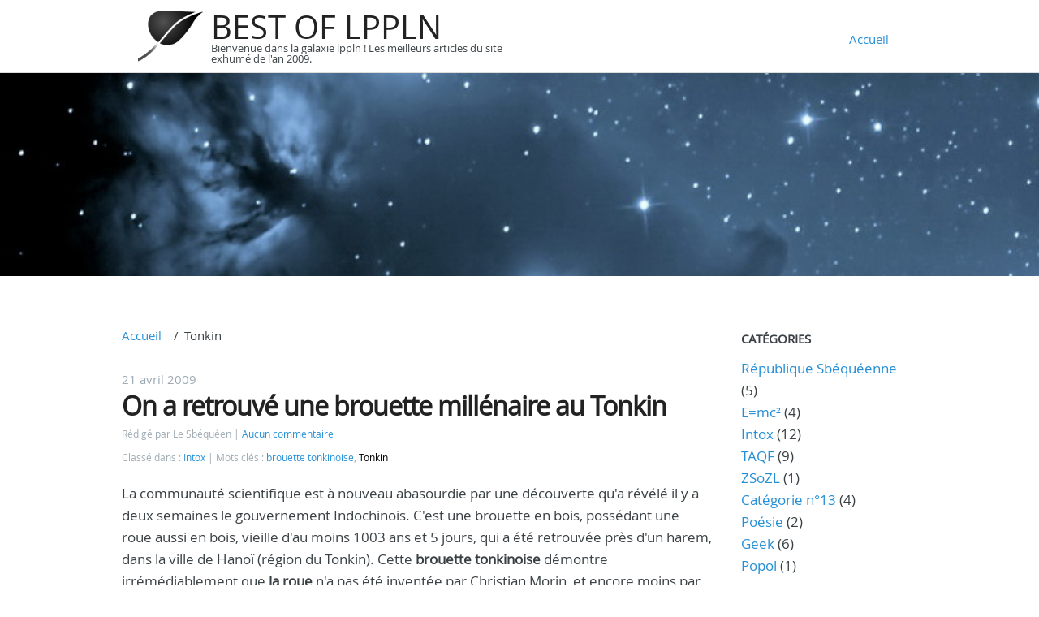

--- FILE ---
content_type: text/html; charset=UTF-8
request_url: http://lppln.sbeccompany.fr/index.php?tag/tonkin
body_size: 3300
content:
<!DOCTYPE html>
<html lang="fr">
<head>
	<meta charset="utf-8">
	<meta name="viewport" content="width=device-width, user-scalable=yes, initial-scale=1.0">
	<title>Tag Tonkin - BEST OF LPPLN</title>
				<link rel="icon" href="http://lppln.sbeccompany.fr/themes/defaut/img/favicon.png" />
	<link rel="stylesheet" href="http://lppln.sbeccompany.fr/themes/defaut/css/plucss.css" media="screen"/>
	<link rel="stylesheet" href="http://lppln.sbeccompany.fr/themes/defaut/css/theme.css" media="screen"/>
			<link rel="alternate" type="application/rss+xml" title="Fil Rss des articles" href="http://lppln.sbeccompany.fr/feed.php?rss" />
	<link rel="alternate" type="application/rss+xml" title="Fil Rss des commentaires" href="http://lppln.sbeccompany.fr/feed.php?rss/commentaires" />
</head>

<body id="top" class="page mode-tags">

	<header class="header sticky">

		<div class="container">

			<div class="grid">



				<div class="col sml-6">

					<div class="logo">
					
						<h1 class="no-margin heading-small"><a class="maintitle" href="http://lppln.sbeccompany.fr/" title="BEST OF LPPLN">BEST OF LPPLN</a></h1>
						<h2 class="h5 no-margin">Bienvenue dans la galaxie lppln ! Les meilleurs articles du site exhumé de l&#039;an 2009.</h2>
					
					</div>

				</div>

				<div class="col sml-6">

					<nav class="nav">

						<div class="responsive-menu">
							<label for="menu"></label>
							<input type="checkbox" id="menu">
							<ul class="menu">
								
<li class="static menu noactive" id="static-home"><a href="http://lppln.sbeccompany.fr/" title="Accueil">Accueil</a></li>
															</ul>
						</div>

					</nav>

				</div>

			</div>

		</div>

	</header>
	
	<div class="bg"></div>
	<main class="main">

		<div class="container">

			<div class="grid">

				<div class="content col sml-12 med-9">

					<ul class="repertory menu breadcrumb">
						<li><a href="http://lppln.sbeccompany.fr/">Accueil</a></li>
						<li>Tonkin</li>
					</ul>

					
					<article class="article" id="post-6">

						<header>
							<span class="art-date">
								<time datetime="2009-04-21">
									21 avril 2009								</time>
							</span>
							<h2>
								<a href="http://lppln.sbeccompany.fr/index.php?article6/on-a-retrouve-une-brouette-millenaire-au-tonkin" title="On a retrouvé une brouette millénaire au Tonkin">On a retrouvé une brouette millénaire au Tonkin</a>							</h2>
							<div>
								<small>
									<span class="written-by">
										Rédigé par Le Sbéquéen									</span>
									<span class="art-nb-com">
										<a href="http://lppln.sbeccompany.fr/index.php?article6/on-a-retrouve-une-brouette-millenaire-au-tonkin#comments" title="0 Aucun commentaire">Aucun commentaire</a>									</span>
								</small>
							</div>
							<div>
								<small>
									<span class="classified-in">
										Classé dans : <a class="noactive" href="http://lppln.sbeccompany.fr/index.php?categorie4/intox" title="Intox">Intox</a>									</span>
									<span class="tags">
										Mots clés : <a class="noactive" href="http://lppln.sbeccompany.fr/index.php?tag/brouette-tonkinoise" title="brouette tonkinoise">brouette tonkinoise</a>, <a class="active" href="http://lppln.sbeccompany.fr/index.php?tag/tonkin" title="Tonkin">Tonkin</a>									</span>
								</small>
							</div>
						</header>

												<p>La communauté scientifique est à nouveau abasourdie par une découverte qu'a révélé il y a deux semaines le gouvernement Indochinois. C'est une brouette en bois, possédant une roue aussi en bois, vieille d'au moins 1003 ans et 5 jours, qui a été retrouvée près d'un harem, dans la ville de Hanoï (région du Tonkin). Cette <strong>brouette tonkinoise</strong> démontre irrémédiablement que <strong>la roue</strong> n'a pas été inventée par Christian Morin, et encore moins par Christophe Dechavane.</p>
<p class="more"><a href="http://lppln.sbeccompany.fr/index.php?article6/on-a-retrouve-une-brouette-millenaire-au-tonkin" title="Lire la suite de On a retrouvé une brouette millénaire au Tonkin">Lire la suite de On a retrouvé une brouette millénaire au Tonkin</a></p>

					</article>

					
					<nav class="pagination text-center">
											</nav>

					<span>
						<a href="http://lppln.sbeccompany.fr/feed.php?rss/tag/tonkin" title="Fil RSS des articles de ce mot clé">Fil RSS des articles de ce mot clé</a>					</span>

				</div>

				
	<aside class="aside col sml-12 med-3">

		<h3>
			Catégories		</h3>

		<ul class="cat-list unstyled-list">
			<li id="cat-2"><a class="noactive" href="http://lppln.sbeccompany.fr/index.php?categorie2/republique-sbequeenne" title="République Sbéquéenne">République Sbéquéenne</a> (5)</li><li id="cat-3"><a class="noactive" href="http://lppln.sbeccompany.fr/index.php?categorie3/e-mc" title="E=mc²">E=mc²</a> (4)</li><li id="cat-4"><a class="noactive" href="http://lppln.sbeccompany.fr/index.php?categorie4/intox" title="Intox">Intox</a> (12)</li><li id="cat-5"><a class="noactive" href="http://lppln.sbeccompany.fr/index.php?categorie5/taqf" title="TAQF">TAQF</a> (9)</li><li id="cat-6"><a class="noactive" href="http://lppln.sbeccompany.fr/index.php?categorie6/zsozl" title="ZSoZL">ZSoZL</a> (1)</li><li id="cat-7"><a class="noactive" href="http://lppln.sbeccompany.fr/index.php?categorie7/categorie-n13" title="Catégorie n°13">Catégorie n°13</a> (4)</li><li id="cat-8"><a class="noactive" href="http://lppln.sbeccompany.fr/index.php?categorie8/poesie" title="Poésie">Poésie</a> (2)</li><li id="cat-9"><a class="noactive" href="http://lppln.sbeccompany.fr/index.php?categorie9/geek" title="Geek">Geek</a> (6)</li><li id="cat-10"><a class="noactive" href="http://lppln.sbeccompany.fr/index.php?categorie10/popol" title="Popol">Popol</a> (1)</li>		</ul>

		<h3>
			Derniers articles		</h3>

		<ul class="lastart-list unstyled-list">
			<li><a class="noactive" href="http://lppln.sbeccompany.fr/index.php?article23/cluses-presque-champion-de-haute-savoie-de-f1x1" title="Cluses presque champion de Haute-Savoie de F1X1">Cluses presque champion de Haute-Savoie de F1X1</a></li><li><a class="noactive" href="http://lppln.sbeccompany.fr/index.php?article28/il-faut-rengraisser-le-mammouth-et-vite" title="Il faut rengraisser le mammouth (et vite !)">Il faut rengraisser le mammouth (et vite !)</a></li><li><a class="noactive" href="http://lppln.sbeccompany.fr/index.php?article41/comment-manger-des-pistaches-lorsque-l-on-n-a-pas-d-ongles" title="Comment manger des pistaches lorsque l&#039;on n&#039;a pas d&#039;ongles ?">Comment manger des pistaches lorsque l&#039;on n&#039;a pas d&#039;ongles ?</a></li><li><a class="noactive" href="http://lppln.sbeccompany.fr/index.php?article22/mon-ami-jocelyn-episode-5" title="Mon ami Jocelyn, épisode 5">Mon ami Jocelyn, épisode 5</a></li><li><a class="noactive" href="http://lppln.sbeccompany.fr/index.php?article26/pourquoi-les-syndicats-et-la-police-ne-savent-pas-compter" title="Pourquoi les syndicats et la police ne savent pas compter ?">Pourquoi les syndicats et la police ne savent pas compter ?</a></li>		</ul>

		<h3>
			Mots clés		</h3>

		<ul class="tag-list">
			<li class="tag tag-size-4"><a class="noactive" href="http://lppln.sbeccompany.fr/index.php?tag/marinara" title="Marinara">Marinara</a></li><li class="tag tag-size-4"><a class="noactive" href="http://lppln.sbeccompany.fr/index.php?tag/hippies" title="hippies">hippies</a></li><li class="tag tag-size-4"><a class="noactive" href="http://lppln.sbeccompany.fr/index.php?tag/mhm" title="Mhm...">Mhm...</a></li><li class="tag tag-size-4"><a class="noactive" href="http://lppln.sbeccompany.fr/index.php?tag/pistache" title="Pistache">Pistache</a></li><li class="tag tag-size-4"><a class="noactive" href="http://lppln.sbeccompany.fr/index.php?tag/physique" title="physique">physique</a></li><li class="tag tag-size-4"><a class="noactive" href="http://lppln.sbeccompany.fr/index.php?tag/mexique" title="Mexique">Mexique</a></li><li class="tag tag-size-4"><a class="noactive" href="http://lppln.sbeccompany.fr/index.php?tag/foutchebole" title="Foutchebôle">Foutchebôle</a></li><li class="tag tag-size-4"><a class="noactive" href="http://lppln.sbeccompany.fr/index.php?tag/100m" title="100m">100m</a></li><li class="tag tag-size-4"><a class="noactive" href="http://lppln.sbeccompany.fr/index.php?tag/marina" title="Marina">Marina</a></li><li class="tag tag-size-7"><a class="noactive" href="http://lppln.sbeccompany.fr/index.php?tag/windows" title="Windows">Windows</a></li><li class="tag tag-size-4"><a class="noactive" href="http://lppln.sbeccompany.fr/index.php?tag/mexicain" title="Mexicain">Mexicain</a></li><li class="tag tag-size-4"><a class="noactive" href="http://lppln.sbeccompany.fr/index.php?tag/comic-sans-ms" title="Comic Sans MS">Comic Sans MS</a></li><li class="tag tag-size-4"><a class="noactive" href="http://lppln.sbeccompany.fr/index.php?tag/fn" title="FN">FN</a></li><li class="tag tag-size-7"><a class="noactive" href="http://lppln.sbeccompany.fr/index.php?tag/si-apres-l-accouchement-on-ne-trouve-pas-la-tete-du-bebe-c-est-qu-il-n-en-a-pas" title="si après l&#039;accouchement on ne trouve pas la tête du bébé c&#039;est qu&#039;il n&#039;en a pas">si après l&#039;accouchement on ne trouve pas la tête du bébé c&#039;est qu&#039;il n&#039;en a pas</a></li><li class="tag tag-size-4"><a class="noactive" href="http://lppln.sbeccompany.fr/index.php?tag/prix-nobel" title="prix Nobel">prix Nobel</a></li><li class="tag tag-size-4"><a class="noactive" href="http://lppln.sbeccompany.fr/index.php?tag/navette" title="navette">navette</a></li><li class="tag tag-size-10"><a class="noactive" href="http://lppln.sbeccompany.fr/index.php?tag/republique-sbequeenne" title="République Sbéquéenne">République Sbéquéenne</a></li><li class="tag tag-size-4"><a class="noactive" href="http://lppln.sbeccompany.fr/index.php?tag/jean-cedric-dugland" title="Jean-Cédric Dugland">Jean-Cédric Dugland</a></li><li class="tag tag-size-4"><a class="noactive" href="http://lppln.sbeccompany.fr/index.php?tag/castors" title="castors">castors</a></li><li class="tag tag-size-4"><a class="noactive" href="http://lppln.sbeccompany.fr/index.php?tag/brioche" title="brioche">brioche</a></li>		</ul>

		<h3>
			Derniers commentaires		</h3>

		<ul class="lastcom-list unstyled-list">
					</ul>

		<h3>
			Archives		</h3>

		<ul class="arch-list unstyled-list">
			<li id="arch-year-01"><a class="noactive" href="http://lppln.sbeccompany.fr/index.php?archives/2013" title="année 2013">année 2013</a> (1)</li><li id="arch-year-02"><a class="noactive" href="http://lppln.sbeccompany.fr/index.php?archives/2011" title="année 2011">année 2011</a> (2)</li><li id="arch-year-03"><a class="noactive" href="http://lppln.sbeccompany.fr/index.php?archives/2010" title="année 2010">année 2010</a> (7)</li><li id="arch-year-04"><a class="noactive" href="http://lppln.sbeccompany.fr/index.php?archives/2009" title="année 2009">année 2009</a> (35)</li><li id="arch-total"><a class="noactive" href="http://lppln.sbeccompany.fr/" title="total ">total </a> (45)</li>		</ul>

	</aside>
			</div>

		</div>

	</main>


	<footer class="footer">
		<div class="container">
			<p>
				<a class="maintitle" href="http://lppln.sbeccompany.fr/" title="BEST OF LPPLN">BEST OF LPPLN</a> - Bienvenue dans la galaxie lppln ! Les meilleurs articles du site exhumé de l&#039;an 2009. &copy; 2018
			</p>
			<p>
				Généré par&nbsp;<a href="http://www.pluxml.org" title="Blog ou Cms sans base de données">PluXml</a>
				en&nbsp;0.014s&nbsp;
				&nbsp;- 
				<a rel="nofollow" href="http://lppln.sbeccompany.fr/core/admin/" title="Administration">Administration</a>
			</p>
			<ul class="menu">
				<li><a href="http://lppln.sbeccompany.fr/feed.php?rss" title="Fil Rss des articles">Fil des articles</a></li>
				<li><a href="http://lppln.sbeccompany.fr/feed.php?rss/commentaires" title="Fil Rss des commentaires">Fil des commentaires</a></li>
				<li><a href="http://lppln.sbeccompany.fr/index.php?tag/tonkin#top" title="Remonter en haut de page">Haut de page</a></li>
			</ul>
		</div>
	</footer>

</body>

</html>


--- FILE ---
content_type: text/css
request_url: http://lppln.sbeccompany.fr/themes/defaut/css/plucss.css
body_size: 24860
content:
/*
# ------------------ BEGIN LICENSE BLOCK ------------------
#
# This file is part of PluXml : http://www.pluxml.org
#
# Package		plucss.css
# Version		1.3
# Copyright (c)	2014-2017 PluXml
# Authors		Jos, Stéphane F
# Licensed under the GPL license.
# See http://www.gnu.org/licenses/gpl.html
#
# ------------------- END LICENSE BLOCK -------------------
*/

/* ---------- RESET CSS ---------- */

*,
*:after,
*:before {
	box-sizing: border-box;
}
html {
	font-size: 62.5%;
}
body {
	font-family: sans-serif;
	font-size: 1.5rem;
	line-height: 1.5;
	margin: 0;
}
a {
	background: transparent;
}
a:active,
a:hover {
	outline: 0;
}
abbr {
	border-bottom: none;
	cursor: help;
	text-decoration: underline dotted;
}
b,
strong {
	font-weight: bold;
}
blockquote {
	font-style: italic;
}
code,
kbd,
pre,
samp {
	font-family: monospace;
	font-size: 1.5rem;
}
details,
main,
summary {
	display: block;
}
dfn {
	font-style: italic;
}
figure {
	margin: 0;
}
h1,
h2,
h3,
h4,
h5,
h6 {
	line-height: 1;
	margin: 3rem 0 1.5rem 0;
	font-weight: 500;
}
hr {
	height: 0;
}
img {
	border: 0;
	height: auto;
	max-width: 100%;
}
pre {
	overflow: auto;
}
progress {
    vertical-align: baseline;
}
small {
	font-size: 1.17rem;
}
sub,
sup,
.sup {
	font-size: 1.17rem;
	line-height: 0;
	position: relative;
	vertical-align: baseline;
}
sup,
.sup {
	top: -0.75rem;
}
sub {
	bottom: -0.75rem;
}
svg:not(:root) {
	overflow: hidden;
}
fieldset {
	border: none;
	padding: 0;
}
legend {
	margin-bottom: 1.5rem;
	padding: 0;
}
label {
	display: block;
	padding-bottom: .3rem;
}
button,
input,
select,
textarea {
	font: inherit;
	height: 3rem;
	margin: 0;
	outline: none;
	padding-left: .4rem;
	padding-right: .4rem;
	width: 100%;
}
button,
input {
	overflow: visible;
}
button::-moz-focus-inner,
input::-moz-focus-inner {
	border: 0;
	padding: 0;
}
button,
[type="button"],
[type="reset"],
[type="submit"] {
	border-color: transparent;
	cursor: pointer;
	padding-left: .7rem;
	padding-right: .7rem;
	width: auto;
}
textarea {
	height: auto;
	overflow: auto;
}
select {
	padding-left: .2rem;
	padding-right: 0;
}
optgroup {
	font-weight: bold;
	font-style: normal;
}
[type="checkbox"],
[type="radio"] {
	height: auto;
	padding: 0;
	width: auto;
}
[type="file"] {
	height: auto;
	padding: 0;
}
[disabled]:hover {
	cursor: not-allowed;
}
table {
	border-collapse: collapse;
	border-spacing: 0;
}
caption,
th {
	text-align: left;
}
tr {
	border-bottom: 1px solid;
}
td,
th {
	height: 3.5rem;
	padding-left: .7rem;
	padding-right: .7rem;
}

/* ---------- TYPOGRAPHY ---------- */

body {
	color: #444;
}
a {
	color: #258fd6;
	text-decoration: none;
}
a:active,
a:hover {
	color: #444;
	text-decoration: underline;
}
cite:before {
	content: "— ";
}
.h1,.s1,
.h2,.s2,
.h3,.s3,
.h4,.s4,
.h5,.s5,
.h6,.s6 {
	height: auto;
}
h1,
.h1,
.s1 {
	font-size: 2.5rem;
}
h2,
.h2,
.s2 {
	font-size: 2rem;
}
h3,
.h3,
.s3 {
	font-size: 1.67rem;
}
h4,
.h4,
.s4 {
	font-size: 1.5rem;
}
h5,
.h5,
.s5 {
	font-size: 1.33rem;
}
h6,
.h6,
.s6 {
	font-size: 1.17rem;
}
.heading-large {
	font-size: 8rem;
}
.heading-medium {
	font-size: 6.5rem;
}
.heading-small {
	font-size: 4rem;
}
.text-blue {
	color: #258fd6;
}
.text-green {
	color: #239c56;
}
.text-orange {
	color: #da7418;
}
.text-red {
	color: #e43d29;
}
ul.inline-list {
	font-size: 0rem;
	margin: 1.5rem 0;
	padding-left: 0;
}
ul.inline-list li {
	display: inline-block;
	list-style-type: none;
	margin-left: .5rem;
	font-size: 1.5rem;
}
ul.inline-list li:first-child {
	margin-left: 0;
}
ul.unstyled-list {
	padding-left: 0;
}
ul.unstyled-list li {
	list-style-type: none;
}
::-webkit-input-placeholder { /* Chrome/Opera/Safari */
	font-style: italic;
	color: #999;
}
::-moz-placeholder { /* Firefox 19+ */
	font-style: italic;
	color: #999;
}
:-ms-input-placeholder { /* IE 10+ */
	font-style: italic;
	color: #999;
}
:-moz-placeholder { /* Firefox 18- */
	font-style: italic;
	color: #999;
}

/* ---------- TABLE ---------- */

tr {
	border-color: #bbb;
	transition-duration: .2s;
}
tr:hover {
	background-color: #dbedf9;
	transition-duration: .2s;
}
.scrollable-table {
	overflow: auto;
}

/* ---------- FORM ---------- */

form .col {
	margin-bottom: 1.5rem;
}
form.inline-form button,
form.inline-form input,
form.inline-form label,
form.inline-form select,
form.inline-form textarea {
	display: inline-block;
	width: auto;
}
form .col.label-centered {
	margin-bottom: 0;
}
form .label-centered label {
	padding-top: .3rem;
}
button,
input,
select,
textarea {
	border: 1px solid #bbb;
	border-radius: .3rem;
	transition-duration: .2s;
}
input:focus,
select:focus,
textarea:focus {
	border: 1px solid #258fd6;
	transition-duration: .2s;
}
[type="file"] {
	border: none;
}
button,
input[type="button"],
input[type="reset"],
input[type="submit"] {
	background-color: #777;
	color: #fff;
	transition-duration: .2s;
}
button:hover,
input[type="button"]:hover,
input[type="reset"]:hover,
input[type="submit"]:hover {
	background-color: #555;
	transition-duration: .2s;
}
button[disabled],
input[disabled],
select[disabled],
textarea[disabled],
button[disabled]:hover,
input[disabled]:hover,
select[disabled]:hover,
textarea[disabled]:hover {
	background-color: #ddd;
	color: #aaa;
}
button.blue,
input[type="button"].blue,
input[type="reset"].blue,
input[type="submit"].blue {
	background-color: #258fd6;
	color: #eee;
}
button.blue:hover,
input[type="button"].blue:hover,
input[type="reset"].blue:hover,
input[type="submit"].blue:hover {
	background-color: #1f77b1;
}
button.green,
input[type="button"].green,
input[type="reset"].green,
input[type="submit"].green {
	background-color: #239c56;
	color: #eee;
}
button.green:hover,
input[type="button"].green:hover,
input[type="reset"].green:hover,
input[type="submit"].green:hover {
	background-color: #1c7943;
}
button.orange,
input[type="button"].orange,
input[type="reset"].orange,
input[type="submit"].orange {
	background-color: #da7418;
	color: #eee;
}
button.orange:hover,
input[type="button"].orange:hover,
input[type="reset"].orange:hover,
input[type="submit"].orange:hover {
	background-color: #b46014;
}
button.red,
input[type="button"].red,
input[type="reset"].red,
input[type="submit"].red {
	background-color: #e43d29;
	color: #eee;
}
button.red:hover,
input[type="button"].red:hover,
input[type="reset"].red:hover,
input[type="submit"].red:hover {
	background-color: #bc2818;
}
button.yellow,
input[type="button"].yellow,
input[type="reset"].yellow,
input[type="submit"].yellow {
	background-color: #e0a800;
	color: #eee;
}
button.yellow:hover,
input[type="button"].yellow:hover,
input[type="reset"].yellow:hover,
input[type="submit"].yellow:hover {
	background-color: #d39e00;
}

/* ---------- NAVIGATION ---------- */

.menu {
	font-size: 0rem;
	margin: 0;
	padding-left: 0;
}
.menu li {
	display: inline-block;
	font-size: 1.5rem;
	list-style-type: none;
	margin-left: 1.5rem;
}
.menu li:first-child {
	margin-left: 0;
}
.menu li.active a {
	color: #444;
}
.menu.vertical li {
	display: block;
	margin-left: 0;
}
.menu.expanded li {
	margin-left: 0;
	transition-duration: .2s;
}
.menu.expanded li:hover {
	border-radius: .3rem;
	background-color: #ddd;
	transition-duration: .2s;
}
.menu.expanded li a {
	border-radius: .3rem;
	display: block;
	height: 3.5rem;
	line-height: 3.5rem;
	padding-left: .7rem;
	padding-right: .7rem;
}
.menu.expanded li a:hover {
	text-decoration: none;
}
.menu.breadcrumb li + li:before,
.menu.expanded.breadcrumb > li + li a:before {
	content: "/";
}
.menu.breadcrumb li + li:before,
.menu.expanded.breadcrumb > li + li:before,
.menu.expanded.breadcrumb > li + li a:before {
	margin-right: .7rem;
}
.menu.expanded.breadcrumb > li + li:before {
	content: none;
}
.menu.expanded li.active a,
.menu.expanded li.active:hover {
	background-color: #258fd6;
	color: #fff;
}
.responsive-menu label {
	background-color: #444;
	color: #fff;
	cursor: pointer;
	text-align: center;
}
.responsive-menu label,
.responsive-menu input[type=checkbox] {
	display: none;
}
.responsive-menu label {
	height: 3.5rem;
	line-height: 3.5rem;
	padding-left: .7rem;
	padding-right: .7rem;
}
.responsive-menu input[type=checkbox]:checked+ul {
	display: block;
}

@media (max-width: 47.938rem) {
	.responsive-menu ul {
		display: none;
	}
	.responsive-menu label,
	.responsive-menu ul li {
		display: block;
		margin-left: 0
	}
	.responsive-menu ul li:hover {
		background-color: #ddd;
	}
	.responsive-menu ul li a {
		display: block;
		height: 3.5rem;
		line-height: 3.5rem;
		padding-left: .7rem;
		padding-right: .7rem;
	}
	.responsive-menu ul li a:hover {
		text-decoration: none;
	}
	.responsive-menu .menu.breadcrumb li + li:before,
	.responsive-menu .menu.expanded.breadcrumb > li + li a:before {
		content: none;
	}
	.responsive-menu ul li.active a,
	.responsive-menu ul li.active:hover {
		background-color: #258fd6;
		color: #fff;
	}
}

/* Pagination */

.pagination {
	margin: 0;
	padding: 0;
	width: 100%;
}
.pagination ul,
.pagination ul ul {
	display: inline-block;
	margin: 0;
	padding: 0;
}
.pagination li,
.pagination li li {
	display: inline-block;
	font-size: 1.5rem;
	list-style-type: none;
	margin: 10px;
	cursor: pointer;
}
.pagination li.active a {
	color: #ff0000;
}
.pagination li.disabled a {
	color: #999;
}
.pagination li.disabled a:hover {
	text-decoration: none;
}

/* ---------- OTHER COMPONENTS ---------- */

.modal-mask {
	position: fixed;
	z-index: 9998;
	top: 0;
	left: 0;
	width: 100%;
	height: 100%;
	background-color: rgba(0, 0, 0, .5);
	transition: opacity .3s ease;
}
.modal-container {
	width: 450px;
	margin: 40px auto 0;
	padding: 20px 30px;
	background-color: #fff;
	border-radius: 2px;
	box-shadow: 0 2px 8px rgba(0, 0, 0, .33);
	transition: all .3s ease;
	font-family: Helvetica, Arial, sans-serif;
}
.modal-header {
	margin-top: 0;
}
.modal-body {
	margin: 20px 0;
}
.modal-footer {
	margin: 20px 0;
	text-align: right;
}
.modal-container button:hover {
	color: #333;
	background-color: transparent;
}
.modal-btn-close {
	background: transparent;
	border: 0;
	height: 1rem;
	line-height: 1rem;
	margin-left: .2rem;
	margin-right: -2px;
	padding: 0 2px;
	text-decoration: none;
	width: 1rem;
	color: #999;
}
.modal-btn-close:after {
	display: inline-block;
	content: "\00d7"; /* This will render the 'X' */
}

.gallery {
	list-style: none;
	margin-left: -1.5rem;
	margin-right: -1.5rem;
	overflow: hidden;
	padding-left: 0;
}
.gallery li {
	float: left;
	padding: 0 1.5rem 1.5rem 1.5rem;
}
.alert {
	border-radius: .3rem;
	margin-bottom: 1.5rem;
	padding: 1.5rem;
}
.alert a,
.alert a:hover {
	color: inherit;
}
.alert.blue {
	background-color: #dbedf9;
	color: #258fd6;
}
.alert.green {
	background-color: #d3f5e2;
	color: #239c56;
}
.alert.orange {
	background-color: #fbe8d9;
	color: #da7418;
}
.alert.red {
	background-color: #fce4e2;
	color: #e43d29;
}
.button {
	background-color: #777;
	border-radius: .3rem;
	color: #fff;
	padding: .9rem .7rem;
	transition-duration: .2s;
}
.button:hover {
	background-color: #555;
	text-decoration: none;
	transition-duration: .2s;
}
.button.blue {
	background-color: #258fd6;
	color: #eee;
}
.button.blue:hover {
	background-color: #1f77b1;
}
.button.green {
	background-color: #239c56;
	color: #eee;
}
.button.green:hover {
	background-color: #1c7943;
}
.button.orange {
	background-color: #da7418;
	color: #eee;
}
.button.orange:hover {
	background-color: #b46014;
}
.button.red {
	background-color: #e43d29;
	color: #eee;
}
.button.red:hover {
	background-color: #bc2818;
}
.button.yellow {
	background-color: #e0a800;
	color: #eee;
}
.button.yellow:hover {
	background-color: #d39e00;
}
.progress {
	background-color: #fff;
	border-radius: .3rem;
	border: 1px solid #bbb;
	position: relative;
	width: 100%;
}
.progress span {
	background-color: #258fd6;
	border-radius: .3rem;
	color: #fff;
	display: block;
	height: 3.5rem;
	line-height: 3.5rem;
	min-width: 2.2rem;
	overflow: hidden;
	position: relative;
	text-align: center;
}
.progress span[style="width: 0%;"] {
	background: none;
	color: #444;
}
.badge,
.label {
	background-color: #258fd6;
	border-radius: .3rem;
	color: #fff;
	display: inline-block;
	margin-left: .4rem;
}
.badge {
	line-height: 1;
	padding: .2rem;
}
.menu.expanded .active a .badge {
	background-color: #fff;
	color: #258fd6;
}
.menu.vertical .badge {
	float: right;
}
.menu.vertical.expanded .badge {
	margin-top: .8rem;
}
.label {
	padding: .25rem .4rem;
}
.frame {
	height: 0;
	padding-top: 56.25%;
	position: relative;
}
.frame embed,
.frame iframe,
.frame object,
.frame video {
	height: 100%;
	left: 0;
	position: absolute;
	top: 0;
	width: 100%;
}
.img-circle {
	border-radius: 50%;
}
.img-rounded {
	border-radius: .3rem;
}

/* -- Tooltip -- */

a.tooltip {
	position: relative;
	display: inline;
}
a.tooltip span {
	font-size: 1.3rem;
	line-height: 1.7rem;
	position: absolute;
	min-width:140px;
	color: #fff;
	background: #555;
	min-height: 30px;
	text-align: center;
	visibility: hidden;
	border-radius: 4px;
	opacity: 0;
	-webkit-transition: opacity 0.3s ease-in-out;
	-moz-transition: opacity 0.3s ease-in-out;
	-ms-transition: opacity 0.3s ease-in-out;
	-o-transition: opacity 0.3s ease-in-out;
	transition: opacity 0.3s ease-in-out;
}
a.tooltip span:after {
	content: '';
	position: absolute;
 	width: 0; height: 0;
}
a:hover.tooltip span {
	visibility: visible;
	opacity:1;
	z-index: 999;
}
a.tooltip.tooltip-top span:after {
	top: 100%;
	left: 50%;
	margin-left: -8px;
	border-top: 8px solid #555;
	border-right: 8px solid transparent;
	border-left: 8px solid transparent;
}
a:hover.tooltip-top span {
	bottom: 30px;
	left: 50%;
	margin-left: -76px;
}
a.tooltip.tooltip-right span:after {
	top: 50%;
	right: 100%;
	margin-top: -8px;
	border-right: 8px solid #555;
	border-top: 8px solid transparent;
	border-bottom: 8px solid transparent;
}
a:hover.tooltip-right span {
	left: 100%;
	top: 50%;
	margin-top: -15px;
	margin-left: 15px;
}
a.tooltip.tooltip-bottom span:after {
	bottom: 100%;
	left: 50%;
	margin-left: -8px;
	border-bottom: 8px solid #555;
	border-right: 8px solid transparent;
	border-left: 8px solid transparent;	
}
a:hover.tooltip-bottom span {
	top: 30px;
	left: 50%;
	margin-left: -76px;
}
a.tooltip.tooltip-left span:after {
	top: 50%;
	left: 100%;
	margin-top: -8px;
	border-left: 8px solid #555;
	border-top: 8px solid transparent;
	border-bottom: 8px solid transparent;
}
a:hover.tooltip-left span {
	right: 100%;
	top: 50%;
	margin-top: -15px;
	margin-right: 15px;
}

/* ---------- HELPER ---------- */

.text-left {
	text-align: left;
}
.text-center {
	text-align: center;
}
.text-right {
	text-align: right;
}
.text-justify {
	text-align: justify;
}
.float-left {
	float: left;
}
.float-center {
	display: block;
	margin-left: auto;
	margin-right: auto;
}
.float-right {
	float: right;
}
.float-none {
	float: none;
}
.show {
	display: block;
}
.hide {
	display: none;
}
.full-width {
	width: 100%;
}
.width-auto {
	width: auto;
}
.no-margin {
	margin: 0;
}
.no-padding {
	padding: 0;
}
.sticky {
	position: -webkit-sticky;
	position: sticky;
	top: 0;
}

/* ---------- GRID, GALLERY, AND HELPER ---------- */

.container {
	margin: 0 auto;
	max-width: 1280px;
	padding-left: 1.5rem;
	padding-right: 1.5rem;
	width: 100%;
}
.grid {
	overflow: hidden;
	margin-left: -1.5rem;
	margin-right: -1.5rem;
}
.col {
	float: left;
	position: relative;
	min-height: 1px;
	padding-left: 1.5rem;
	padding-right: 1.5rem;
	width: 100%;
}
.col.sml-1,
.gallery.sml-1 li {
	width: 8.3333%;
}
.col.sml-2,
.gallery.sml-2 li {
	width: 16.6666%;
}
.col.sml-3,
.gallery.sml-3 li {
	width: 25%;
}
.col.sml-4,
.gallery.sml-4 li {
	width: 33.3333%;
}
.col.sml-5,
.gallery.sml-5 li {
	width: 41.6666%;
}
.col.sml-6,
.gallery.sml-6 li {
	width: 50%;
}
.col.sml-7,
.gallery.sml-7 li {
	width: 58.3333%;
}
.col.sml-8,
.gallery.sml-8 li {
	width: 66.6666%;
}
.col.sml-9,
.gallery.sml-9 li {
	width: 75%;
}
.col.sml-10,
.gallery.sml-10 li {
	width: 83.3333%;
}
.col.sml-11,
.gallery.sml-11 li {
	width: 91.6666%;
}
.col.sml-12,
.gallery.sml-12 li {
	width: 100%;
}
.col.sml-push-0 {
	left: auto;
}
.col.sml-push-1 {
	left: 8.3333%;
}
.col.sml-push-2 {
	left: 16.6666%;
}
.col.sml-push-3 {
	left: 25%;
}
.col.sml-push-4 {
	left: 33.3333%;
}
.col.sml-push-5 {
	left: 41.6666%;
}
.col.sml-push-6 {
	left: 50%;
}
.col.sml-push-7 {
	left: 58.3333%;
}
.col.sml-push-8 {
	left: 66.6666%;
}
.col.sml-push-9 {
	left: 75%;
}
.col.sml-push-10 {
	left: 83.3333%;
}
.col.sml-push-11 {
	left: 91.6666%;
}
.col.sml-push-12 {
	left: 100%;
}
.col.sml-pull-0 {
	right: auto;
}
.col.sml-pull-1 {
	right: 8.3333%;
}
.col.sml-pull-2 {
	right: 16.6666%;
}
.col.sml-pull-3 {
	right: 25%;
}
.col.sml-pull-4 {
	right: 33.3333%;
}
.col.sml-pull-5 {
	right: 41.6666%;
}
.col.sml-pull-6 {
	right: 50%;
}
.col.sml-pull-7 {
	right: 58.3333%;
}
.col.sml-pull-8 {
	right: 66.6666%;
}
.col.sml-pull-9 {
	right: 75%;
}
.col.sml-pull-10 {
	right: 83.3333%;
}
.col.sml-pull-11 {
	right: 91.6666%;
}
.col.sml-pull-12 {
	right: 100%;
}
.col.sml-offset-0 {
	margin-left: 0;
}
.col.sml-offset-1 {
	margin-left: 8.3333%;
}
.col.sml-offset-2 {
	margin-left: 16.6666%;
}
.col.sml-offset-3 {
	margin-left: 25%;
}
.col.sml-offset-4 {
	margin-left: 33.3333%;
}
.col.sml-offset-5 {
	margin-left: 41.6666%;
}
.col.sml-offset-6 {
	margin-left: 50%;
}
.col.sml-offset-7 {
	margin-left: 58.3333%;
}
.col.sml-offset-8 {
	margin-left: 66.6666%;
}
.col.sml-offset-9 {
	margin-left: 75%;
}
.col.sml-offset-10 {
	margin-left: 83.3333%;
}
.col.sml-offset-11 {
	margin-left: 91.6666%;
}
.col.sml-offset-12 {
	margin-left: 100%;
}
.col.sml-centered {
	float: none;
	margin-left: auto;
	margin-right: auto;
}
.col.sml-uncentered {
	float: left;
}
.sml-h1 {
	font-size: 2.5rem;
}
.sml-h2 {
	font-size: 2rem;
}
.sml-h3 {
	font-size: 1.67rem;
}
.sml-h4 {
	font-size: 1.5rem;
}
.sml-h5 {
	font-size: 1.33rem;
}
.sml-h6 {
	font-size: 1.17rem;
}
.sml-text-left {
	text-align: left;
}
.sml-text-center {
	text-align: center;
}
.sml-text-right {
	text-align: right;
}
.sml-text-justify {
	text-align: justify;
}
.sml-float-left {
	float: left;
}
.sml-float-center {
	margin-left: auto;
	margin-right: auto;
}
.sml-float-right {
	float: right;
}
.sml-float-none {
	float: none;
}
.sml-show {
	display: block;
}
.sml-hide {
	display: none;
}
.sml-full-width {
	width: 100%;
}
.sml-width-auto {
	width: auto;
}
.sml-no-margin {
	margin: 0;
}
.sml-no-padding {
	padding: 0;
}

@media (min-width: 48rem) {

	.container {
		padding-left: 2rem;
		padding-right: 2rem;
	}
	.col.med-1,
	.gallery.med-1 li {
		width: 8.3333%;
	}
	.col.med-2,
	.gallery.med-2 li {
		width: 16.6666%;
	}
	.col.med-3,
	.gallery.med-3 li {
		width: 25%;
	}
	.col.med-4,
	.gallery.med-4 li {
		width: 33.3333%;
	}
	.col.med-5,
	.gallery.med-5 li {
		width: 41.6666%;
	}
	.col.med-6,
	.gallery.med-6 li {
		width: 50%;
	}
	.col.med-7,
	.gallery.med-7 li {
		width: 58.3333%;
	}
	.col.med-8,
	.gallery.med-8 li {
		width: 66.6666%;
	}
	.col.med-9,
	.gallery.med-9 li {
		width: 75%;
	}
	.col.med-10,
	.gallery.med-10 li {
		width: 83.3333%;
	}
	.col.med-11,
	.gallery.med-11 li {
		width: 91.6666%;
	}
	.col.med-12,
	.gallery.med-12 li {
		width: 100%;
	}
	.col.med-push-0 {
		left: auto;
	}
	.col.med-push-1 {
		left: 8.3333%;
	}
	.col.med-push-2 {
		left: 16.6666%
	 }
	.col.med-push-3 {
		left: 25%;
	}
	.col.med-push-4 {
		left: 33.3333%;
	}
	.col.med-push-5 {
		left: 41.6666%;
	}
	.col.med-push-6 {
		left: 50%;
	}
	.col.med-push-7 {
		left: 58.3333%;
	}
	.col.med-push-8 {
		left: 66.6666%;
	}
	.col.med-push-9 {
		left: 75%;
	}
	.col.med-push-10 {
		left: 83.3333%;
	}
	.col.med-push-11 {
		left: 91.6666%;
	}
	.col.med-push-12 {
		left: 100%;
	}
	.col.med-pull-0 {
		right: auto;
	}
	.col.med-pull-1 {
		right: 8.3333%;
	}
	.col.med-pull-2 {
		right: 16.6666%;
	}
	.col.med-pull-3 {
		right: 25%;
	}
	.col.med-pull-4 {
		right: 33.3333%;
	}
	.col.med-pull-5 {
		right: 41.6666%;
	}
	.col.med-pull-6 {
		right: 50%;
	}
	.col.med-pull-7 {
		right: 58.3333%;
	}
	.col.med-pull-8 {
		right: 66.6666%;
	}
	.col.med-pull-9 {
		right: 75%;
	}
	.col.med-pull-10 {
		right: 83.3333%;
	}
	.col.med-pull-11 {
		right: 91.6666%;
	}
	.col.med-pull-12 {
		right: 100%;
	}
	.col.med-offset-0 {
		margin-left: 0;
	}
	.col.med-offset-1 {
		margin-left: 8.3333%;
	}
	.col.med-offset-2 {
		margin-left: 16.6666%;
	}
	.col.med-offset-3 {
		margin-left: 25%;
	}
	.col.med-offset-4 {
		margin-left: 33.3333%;
	}
	.col.med-offset-5 {
		margin-left: 41.6666%;
	}
	.col.med-offset-6 {
		margin-left: 50%;
	}
	.col.med-offset-7 {
		margin-left: 58.3333%;
	}
	.col.med-offset-8 {
		margin-left: 66.6666%;
	}
	.col.med-offset-9 {
		margin-left: 75%;
	}
	.col.med-offset-10 {
		margin-left: 83.3333%;
	}
	.col.med-offset-11 {
		margin-left: 91.6666%;
	}
	.col.med-offset-12 {
		margin-left: 100%;
	}
	.col.med-centered {
		float: none;
		margin-left: auto;
		margin-right: auto;
	}
	.col.med-uncentered {
		float: left;
	}
	.med-h1 {
		font-size: 2.5rem;
	}
	.med-h2 {
		font-size: 2rem;
	}
	.med-h3 {
		font-size: 1.67rem;
	}
	.med-h4 {
		font-size: 1.5rem;
	}
	.med-h5 {
		font-size: 1.33rem;
	}
	.med-h6 {
		font-size: 1.17rem;
	}
	.med-text-left {
		text-align: left;
	}
	.med-text-center {
		text-align: center;
	}
	.med-text-right {
		text-align: right;
	}
	.med-text-justify {
		text-align: justify;
	}
	.med-float-left {
		float: left;
	}
	.med-float-center {
		margin-left: auto;
		margin-right: auto;
	}
	.med-float-right {
		float: right;
	}
	.med-float-none {
		float: none;
	}
	.med-show {
		display: block;
	}
	.med-hide {
		display: none;
	}
	.med-full-width {
		width: 100%;
	}
	.med-width-auto {
		width: auto;
	}
	.med-no-margin {
		margin: 0;
	}
	.med-no-padding {
		padding: 0;
	}
}

@media (min-width: 64rem) {

	.container {
		padding-left: 3rem;
		padding-right: 3rem;
	}
	.col.lrg-1,
	.gallery.lrg-1 li {
		width: 8.3333%;
	}
	.col.lrg-2,
	.gallery.lrg-2 li {
		width: 16.6666%;
	}
	.col.lrg-3,
	.gallery.lrg-3 li {
		width: 25%;
	}
	.col.lrg-4,
	.gallery.lrg-4 li {
		width: 33.3333%;
	}
	.col.lrg-5,
	.gallery.lrg-5 li {
		width: 41.6666%;
	}
	.col.lrg-6,
	.gallery.lrg-6 li {
		width: 50%;
	}
	.col.lrg-7,
	.gallery.lrg-7 li {
		width: 58.3333%;
	}
	.col.lrg-8,
	.gallery.lrg-8 li {
		width: 66.6666%;
	}
	.col.lrg-9,
	.gallery.lrg-9 li {
		width: 75%;
	}
	.col.lrg-10,
	.gallery.lrg-10 li {
		width: 83.3333%;
	}
	.col.lrg-11,
	.gallery.lrg-11 li {
		width: 91.6666%;
	}
	.col.lrg-12,
	.gallery.lrg-12 li {
		width: 100%;
	}
	.col.lrg-push-0 {
		left: auto;
	}
	.col.lrg-push-1 {
		left: 8.3333%;
	}
	.col.lrg-push-2 {
		left: 16.6666%;
	}
	.col.lrg-push-3 {
		left: 25%;
	}
	.col.lrg-push-4 {
		left: 33.3333%;
	}
	.col.lrg-push-5 {
		left: 41.6666%;
	}
	.col.lrg-push-6 {
		left: 50%;
	}
	.col.lrg-push-7 {
		left: 58.3333%;
	}
	.col.lrg-push-8 {
		left: 66.6666%;
	}
	.col.lrg-push-9 {
		left: 75%;
	}
	.col.lrg-push-10 {
		left: 83.3333%;
	}
	.col.lrg-push-11 {
		left: 91.6666%;
	}
	.col.lrg-push-12 {
		left: 100%;
	}
	.col.lrg-pull-0 {
		right: auto;
	}
	.col.lrg-pull-1 {
		right: 8.3333%;
	}
	.col.lrg-pull-2 {
		right: 16.6666%;
	}
	.col.lrg-pull-3 {
		right: 25%;
	}
	.col.lrg-pull-4 {
		right: 33.3333%;
	}
	.col.lrg-pull-5 {
		right: 41.6666%;
	}
	.col.lrg-pull-6 {
		right: 50%;
	}
	.col.lrg-pull-7 {
		right: 58.3333%;
	}
	.col.lrg-pull-8 {
		right: 66.6666%;
	}
	.col.lrg-pull-9 {
		right: 75%;
	}
	.col.lrg-pull-10 {
		right: 83.3333%;
	}
	.col.lrg-pull-11 {
		right: 91.6666%;
	}
	.col.lrg-pull-12 {
		right: 100%;
	}
	.col.lrg-offset-0 {
		margin-left: 0;
	}
	.col.lrg-offset-1 {
		margin-left: 8.3333%;
	}
	.col.lrg-offset-2 {
		margin-left: 16.6666%;
	}
	.col.lrg-offset-3 {
		margin-left: 25%;
	}
	.col.lrg-offset-4 {
		margin-left: 33.3333%;
	}
	.col.lrg-offset-5 {
		margin-left: 41.6666%;
	}
	.col.lrg-offset-6 {
		margin-left: 50%;
	}
	.col.lrg-offset-7 {
		margin-left: 58.3333%;
	}
	.col.lrg-offset-8 {
		margin-left: 66.6666%;
	}
	.col.lrg-offset-9 {
		margin-left: 75%;
	}
	.col.lrg-offset-10 {
		margin-left: 83.3333%;
	}
	.col.lrg-offset-11 {
		margin-left: 91.6666%;
	}
	.col.lrg-offset-12 {
		margin-left: 100%;
	}
	.col.lrg-centered {
		float: none;
		margin-left: auto;
		margin-right: auto;
	}
	.col.lrg-uncentered {
		float: left;
	}
	.lrg-h1 {
		font-size: 2.5rem;
	}
	.lrg-h2 {
		font-size: 2rem;
	}
	.lrg-h3 {
		font-size: 1.67rem;
	}
	.lrg-h4 {
		font-size: 1.5rem;
	}
	.lrg-h5 {
		font-size: 1.33rem;
	}
	.lrg-h6 {
		font-size: 1.17rem;
	}
	.lrg-text-left {
		text-align: left;
	}
	.lrg-text-center {
		text-align: center;
	}
	.lrg-text-right {
		text-align: right;
	}
	.lrg-text-justify {
		text-align: justify;
	}
	.lrg-float-left {
		float: left;
	}
	.lrg-float-center {
		margin-left: auto;
		margin-right: auto;
	}
	.lrg-float-right {
		float: right;
	}
	.lrg-float-none {
		float: none;
	}
	.lrg-show {
		display: block;
	}
	.lrg-hide {
		display: none;
	}
	.lrg-full-width {
		width: 100%;
	}
	.lrg-width-auto {
		width: auto;
	}
	.lrg-no-margin {
		margin: 0;
	}
	.lrg-no-padding {
		padding: 0;
	}
}


--- FILE ---
content_type: text/css
request_url: http://lppln.sbeccompany.fr/themes/defaut/css/theme.css
body_size: 8432
content:
/*
# ------------------ BEGIN LICENSE BLOCK ------------------
#
# This file is part of PluXml : http://www.pluxml.org
#
# Package:		theme.css
# Copyright (c) 2017 PluXml
# Authors		Stephane F., Pedro "P3ter" CADETE.
# Licensed under the GPL license.
# See http://www.gnu.org/licenses/gpl.html
#
# ------------------- END LICENSE BLOCK -------------------
*/

@font-face {
	font-family: 'open_sansregular';
	src: url('../fonts/OpenSans-Regular-webfont.eot');
	src: url('../fonts/OpenSans-Regular-webfont.eot?#iefix') format('embedded-opentype'),
	url('../fonts/OpenSans-Regular-webfont.woff') format('woff'),
	url('../fonts/OpenSans-Regular-webfont.ttf') format('truetype'),
	url('../fonts/OpenSans-Regular-webfont.svg#open_sansregular') format('svg');
	font-weight: normal;
	font-style: normal;

}

body {
	font-family: 'open_sansregular', sans-serif;
	font-size: 1.7em;
	line-height: 1.6em;
	color: #3A4145;
	background-color: #fff;
}

/* ---------- Header ---------- */

@media (min-width: 64rem) {
	.container {
		padding-left: 15rem;
		padding-right: 15rem;
	}
}

.header {
	background-color: #fff;
	border-bottom: 1px solid #ddd;
	padding-top: 1.3rem;
	height: 9rem;
	z-index: 2;
}

.header a {
	color: #222;
}

.header a:hover {
	text-decoration: none;
}

.logo {
	background: url(../img/pluxml-logo-black.png) top left no-repeat;
	height: 10rem;
	background-size: 8rem;
	background-position: 2rem 0;
	padding-left: 11rem;
}

.bg {
	background: url(../img/header_img.jpg) no-repeat top left;
	-webkit-background-size: cover;
	-moz-background-size: cover;
	-o-background-size: cover;
	background-size: cover;
	height: 250px;
}

@media (max-width: 463px) {
	.logo {
		display: none;
	}
	.bg {
		height: 100px;
	}
}

/* ----- Nav / Menu ----- */

.nav {
	text-align: right;
	padding-top: 1.7rem;
}

ul.menu {
	margin-right: 30px;
}

.menu>li.menu {
	padding: 5px 5px 2px 5px;
}

.menu>li.menu:hover {
	border-bottom: 3px solid #222;
}

.menu>li ul {
	display: none;
	position: absolute;
	padding: 0;
	line-height: 2.8rem;
	z-index: 10;
}

.menu>li:hover ul {
	display: block;
}

.menu ul li {
	display: block;
	margin: 0;
	padding: 0 1rem;
	background-color: #fff;
	text-align: left;
}

.menu span::before {
	content: '\25bc';
}

@media (max-width: 767px) {
	.nav {
		height: auto;
		max-height: 200px;
		overflow-y: auto;
		text-align: left;
		margin-top: 0;
		z-index: 10;
	}
	.nav>.container {
		padding: 0;
	}
	li.menu {
		padding: 5px 5px 2px 5px;
		background: #efefef;
	}
	li.menu:hover {
		border: none;
	}
	.responsive-menu label {
		background-color: transparent;
		color: #333;
		font-size: 3.5rem;
		margin: .75rem;
		text-align: right;
	}
	.responsive-menu label:before {
		content: '\2630';
	}
	.menu>li ul {
		position: relative !important;
	}
	.menu>li ul li:hover {
		background-color: #fff;
	}
	.menu>li ul li:hover a {
		text-decoration: underline;
	}
	.responsive-menu ul li.active a,
	.responsive-menu ul li.active:hover {
		background-color: #fff;
		color: #000;
	}
}


li.active a,
a.active {
	color: #000;
}

.static.group.active,
.static.menu.active a {
	color: #000;
	white-space: nowrap;
}

.static.group.noactive,
.static.menu.noactive a {
	color: #258fd6;
	white-space: nowrap;
}

/* ---------- Main ---------- */

.main {
	background-color: #fff;
	padding-top: 2rem;
}

.repertory {
	margin-top: 4rem;
}


/* ------- Pagination ------- */

.pagination {
	margin: 3rem 0 3rem 0;
}

.pagination a {
	background-color: #258fd6;
	border-radius: .3rem;
	color: #fff;
	padding: .9rem .7rem;
	transition-duration: .2s;
}

.pagination a:hover {
	background-color: #3a6c96;
	color: #fff;
	text-decoration: none;
}

.pagination span:first-letter,
.pagination a:first-letter {
	text-transform: uppercase;
}

.p_first,
.p_prev,
.p_current,
.p_next,
.p_last {
	display: inline-block;
}


/* ------- Article ------- */

.article header {
	margin-top: 2rem;
}

.article header div {
	margin: 0;
}

.article header h2,
.article header h2 a {
	color: #222;
	font-size: 3.2rem;
	line-height: 1.2em;
	letter-spacing: -1px;
	font-weight: bold;
	margin: 0;
}

.article header h2 a:hover {
	color: #111;
	text-decoration: none;
}

.article header small,
.comment small {
	color: #9EABB3;
}

.article header span:before,
.article header time:before,
.article footer span:before {
	padding-left: 1.5rem;
	padding-right: .3rem;
}

.article .art-date {
	font-size: 1.5rem;
	color: #9EABB3;
}

.article .written-by:after {
	content: '|';
	padding-left: 0;
}

.article .classified-in:after {
	content: '|';
	padding-left: 0;
}

.article img.art_thumbnail {
	padding: 30px 15px 15px 0;
	float: left;
}

.page.mode-article .article footer {
	border-top: 1px solid #dedede;
	border-bottom: 1px solid #dedede;
}

/* ------- Comments ------- */

#form {
	border-top: 130px solid transparent;
	margin: -130px 0 0;
}

.comment {
	background-image: url('../img/user.png');
	background-repeat: no-repeat;
	margin-bottom: 2.5rem;
	padding-left: 6rem;
	border-top: 100px solid transparent;
	margin-top: -100px;
}

.comment blockquote {
	margin: 0;
	font-size: 1.3rem;
}

.type-admin {
	background-color: #F0F8FF;
	padding: .2rem .5rem;
}

.nbcom {
	background-color: #258fd6;
	border-radius: .3rem;
	color: #fff;
	padding: .4rem .6rem;
}

.nbcom:hover {
	background-color: #3a6c96;
	color: #fff;
	text-decoration: none;
}

.level-0 {
	margin-left: 0;
}

.level-1 {
	margin-left: 5rem;
}

.level-2 {
	margin-left: 10rem
}

.level-3 {
	margin-left: 15rem;
}

.level-4 {
	margin-left: 20rem;
}

.level-5,
.level-max {
	margin-left: 25rem;
}

@media (max-width: 768px) {
	.comment {
		background-image: none;
		padding-left: 0;
	}
	.level-1 {
		margin-left: 1rem;
	}
	.level-2 {
		margin-left: 2rem;
	}
	.level-3 {
		margin-left: 3rem;
	}
	.level-4 {
		margin-left: 4rem;
	}
	.level-5,
	.level-max {
		margin-left: 5rem;
	}
}

#id_answer {
	margin-bottom: 1.5rem;
	padding: 1.5rem;
	border: 1px solid #eee;
	width: 100%;
	background: #fafafa;
	display: none;
}

.capcha-letter,
.capcha-word {
	font-weight: bold;
}

.capcha-word {
	background-color: #ddd;
	border-radius: .3rem;
	letter-spacing: .5rem;
	padding: .9rem .7rem;
	transition-duration: .2s;
}

.capcha-word:hover {
	background-color: #666;
	color: #fff;
	transition-duration: .2s;
}

/* ------- Sidebar ------- */

.aside {
	padding: 0 2rem 0 2rem;
}

.aside h3 {
	font-size: 1.5rem;
	font-weight: bold;
	margin-top: 5rem;
	text-transform: uppercase;
}

.aside ul {
	margin: 0;
}

@media (max-width: 768px) {
	.aside {
		padding-left: 1.5rem;
	}
}

/* tags */

.aside ul.tag-list {
	list-style-type: none;
	padding: 0;
}

.aside ul.tag-list li {
	display: inline-block;
}

.aside ul.tag-list li a {
	padding: 0 0.5rem 0 0;
}

.aside ul.tag-list li a.active {
	font-weight: bold;
	background-color: #68838b;
	color: #fff;
	padding: 0 0.5rem 0 0.5rem;
}

/* https://www.w3schools.com/colors/colors_trends.asp (The 10 Hottest Fall Colors for 2016) */

.tag-size-1 a {
	font-size: 1.0rem;
	/* Riverside  */
	color: #4C6A92;
}

.tag-size-2 a {
	font-size: 1.2rem;
	/* Airy Blue  */
	color: #92B6D5;
}

.tag-size-3 a {
	font-size: 1.4rem;
	/* Sharkskin  */
	color: #838487;
}

.tag-size-4 a {
	font-size: 1.6rem;
	/* Bodacious */
	color: #B76BA3;
}

.tag-size-5 a {
	color: #AF9483;
	/* Warm Taupe */
	font-size: 1.8rem;
}

.tag-size-6 a {
	color: #AD5D5D;
	/* Dusty Cedar */
	font-size: 2.0rem;
}

.tag-size-7 a {
	font-size: 2.2rem;
	/* Lush Meadow */
	color: #006E51;
}

.tag-size-8 a {
	font-size: 2.4rem;
	/* Spicy Mustard */
	color: #D8AE47;
}

.tag-size-9 a {
	font-size: 2.6rem;
	/* Potter's Clay */
	color: #9E4624;
}

.tag-size-10 a {
	font-size: 2.8rem;
	/* Aurora Red */
	color: #B93A32;
}

.tag-size-11 a {
	font-size: 3.0rem;
	/* Snorkel Blue */
	color: #034F84;
}

/* ---------- Footer ---------- */

.footer {
	background: #fff;
	color: #666;
	padding: 6rem 0;
	text-align: center;
	font-size: 1.2rem;
}

.footer p {
	margin: 0;
}